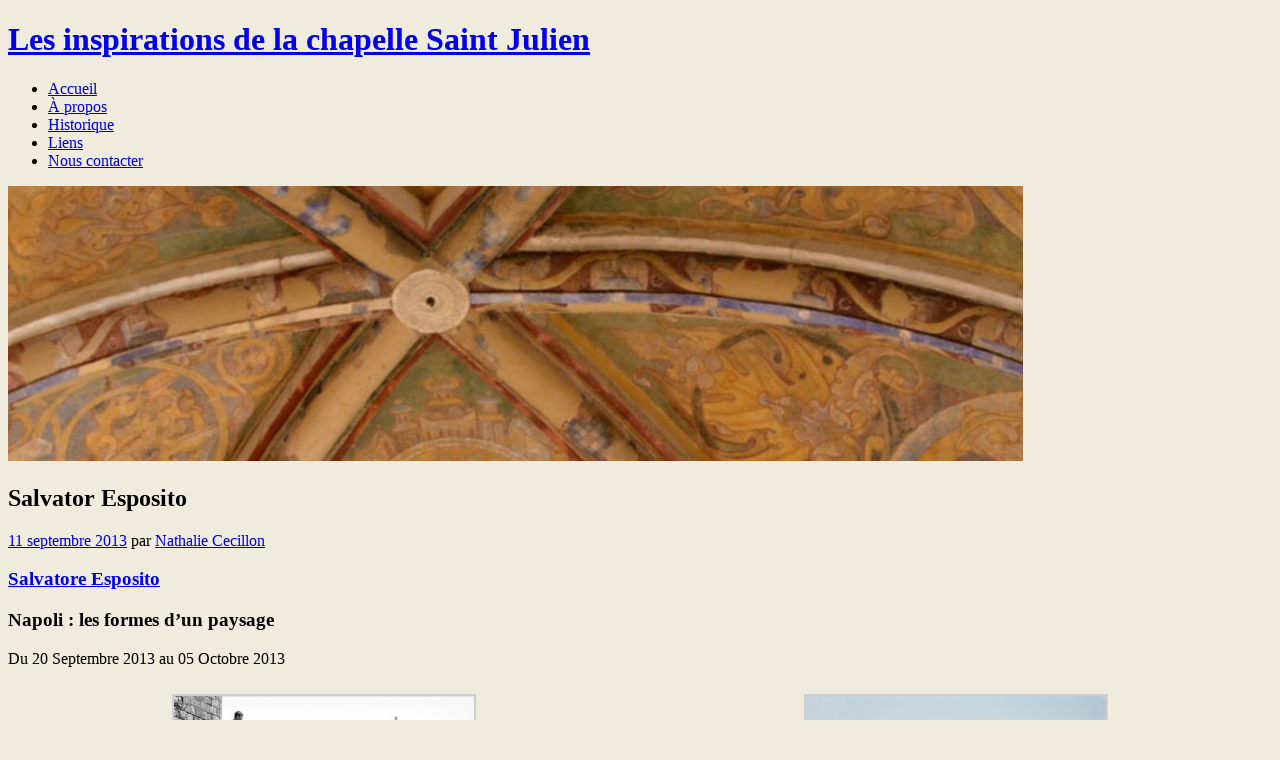

--- FILE ---
content_type: text/html; charset=UTF-8
request_url: https://lesinspiresdestjulien.fr/category/salvator-esposito/
body_size: 10527
content:
<!DOCTYPE html>
<html lang="fr-FR">
<head>
<meta charset="UTF-8" />
<meta name="viewport" content="width=device-width" />
<title>Salvator Esposito | </title>
<link rel="profile" href="http://gmpg.org/xfn/11" />
<link rel="pingback" href="https://lesinspiresdestjulien.fr/xmlrpc.php" />
<!--[if lt IE 9]>
<script src="https://lesinspiresdestjulien.fr/wp-content/themes/misty-lake/js/html5.js" type="text/javascript"></script>
<![endif]-->

<title>Salvator Esposito &#8211; Les inspirations de la chapelle Saint Julien</title>
<meta name='robots' content='max-image-preview:large' />
<link rel='dns-prefetch' href='//code.jquery.com' />
<link rel='dns-prefetch' href='//ws.sharethis.com' />
<link rel='dns-prefetch' href='//fonts.googleapis.com' />
<link rel="alternate" type="application/rss+xml" title="Les inspirations de la chapelle Saint Julien &raquo; Flux" href="https://lesinspiresdestjulien.fr/feed/" />
<link rel="alternate" type="application/rss+xml" title="Les inspirations de la chapelle Saint Julien &raquo; Flux des commentaires" href="https://lesinspiresdestjulien.fr/comments/feed/" />
<link rel="alternate" type="application/rss+xml" title="Les inspirations de la chapelle Saint Julien &raquo; Flux de la catégorie Salvator Esposito" href="https://lesinspiresdestjulien.fr/category/salvator-esposito/feed/" />
<style id='wp-img-auto-sizes-contain-inline-css' type='text/css'>
img:is([sizes=auto i],[sizes^="auto," i]){contain-intrinsic-size:3000px 1500px}
/*# sourceURL=wp-img-auto-sizes-contain-inline-css */
</style>
<style id='wp-emoji-styles-inline-css' type='text/css'>

	img.wp-smiley, img.emoji {
		display: inline !important;
		border: none !important;
		box-shadow: none !important;
		height: 1em !important;
		width: 1em !important;
		margin: 0 0.07em !important;
		vertical-align: -0.1em !important;
		background: none !important;
		padding: 0 !important;
	}
/*# sourceURL=wp-emoji-styles-inline-css */
</style>
<style id='wp-block-library-inline-css' type='text/css'>
:root{--wp-block-synced-color:#7a00df;--wp-block-synced-color--rgb:122,0,223;--wp-bound-block-color:var(--wp-block-synced-color);--wp-editor-canvas-background:#ddd;--wp-admin-theme-color:#007cba;--wp-admin-theme-color--rgb:0,124,186;--wp-admin-theme-color-darker-10:#006ba1;--wp-admin-theme-color-darker-10--rgb:0,107,160.5;--wp-admin-theme-color-darker-20:#005a87;--wp-admin-theme-color-darker-20--rgb:0,90,135;--wp-admin-border-width-focus:2px}@media (min-resolution:192dpi){:root{--wp-admin-border-width-focus:1.5px}}.wp-element-button{cursor:pointer}:root .has-very-light-gray-background-color{background-color:#eee}:root .has-very-dark-gray-background-color{background-color:#313131}:root .has-very-light-gray-color{color:#eee}:root .has-very-dark-gray-color{color:#313131}:root .has-vivid-green-cyan-to-vivid-cyan-blue-gradient-background{background:linear-gradient(135deg,#00d084,#0693e3)}:root .has-purple-crush-gradient-background{background:linear-gradient(135deg,#34e2e4,#4721fb 50%,#ab1dfe)}:root .has-hazy-dawn-gradient-background{background:linear-gradient(135deg,#faaca8,#dad0ec)}:root .has-subdued-olive-gradient-background{background:linear-gradient(135deg,#fafae1,#67a671)}:root .has-atomic-cream-gradient-background{background:linear-gradient(135deg,#fdd79a,#004a59)}:root .has-nightshade-gradient-background{background:linear-gradient(135deg,#330968,#31cdcf)}:root .has-midnight-gradient-background{background:linear-gradient(135deg,#020381,#2874fc)}:root{--wp--preset--font-size--normal:16px;--wp--preset--font-size--huge:42px}.has-regular-font-size{font-size:1em}.has-larger-font-size{font-size:2.625em}.has-normal-font-size{font-size:var(--wp--preset--font-size--normal)}.has-huge-font-size{font-size:var(--wp--preset--font-size--huge)}.has-text-align-center{text-align:center}.has-text-align-left{text-align:left}.has-text-align-right{text-align:right}.has-fit-text{white-space:nowrap!important}#end-resizable-editor-section{display:none}.aligncenter{clear:both}.items-justified-left{justify-content:flex-start}.items-justified-center{justify-content:center}.items-justified-right{justify-content:flex-end}.items-justified-space-between{justify-content:space-between}.screen-reader-text{border:0;clip-path:inset(50%);height:1px;margin:-1px;overflow:hidden;padding:0;position:absolute;width:1px;word-wrap:normal!important}.screen-reader-text:focus{background-color:#ddd;clip-path:none;color:#444;display:block;font-size:1em;height:auto;left:5px;line-height:normal;padding:15px 23px 14px;text-decoration:none;top:5px;width:auto;z-index:100000}html :where(.has-border-color){border-style:solid}html :where([style*=border-top-color]){border-top-style:solid}html :where([style*=border-right-color]){border-right-style:solid}html :where([style*=border-bottom-color]){border-bottom-style:solid}html :where([style*=border-left-color]){border-left-style:solid}html :where([style*=border-width]){border-style:solid}html :where([style*=border-top-width]){border-top-style:solid}html :where([style*=border-right-width]){border-right-style:solid}html :where([style*=border-bottom-width]){border-bottom-style:solid}html :where([style*=border-left-width]){border-left-style:solid}html :where(img[class*=wp-image-]){height:auto;max-width:100%}:where(figure){margin:0 0 1em}html :where(.is-position-sticky){--wp-admin--admin-bar--position-offset:var(--wp-admin--admin-bar--height,0px)}@media screen and (max-width:600px){html :where(.is-position-sticky){--wp-admin--admin-bar--position-offset:0px}}

/*# sourceURL=wp-block-library-inline-css */
</style><style id='global-styles-inline-css' type='text/css'>
:root{--wp--preset--aspect-ratio--square: 1;--wp--preset--aspect-ratio--4-3: 4/3;--wp--preset--aspect-ratio--3-4: 3/4;--wp--preset--aspect-ratio--3-2: 3/2;--wp--preset--aspect-ratio--2-3: 2/3;--wp--preset--aspect-ratio--16-9: 16/9;--wp--preset--aspect-ratio--9-16: 9/16;--wp--preset--color--black: #000000;--wp--preset--color--cyan-bluish-gray: #abb8c3;--wp--preset--color--white: #ffffff;--wp--preset--color--pale-pink: #f78da7;--wp--preset--color--vivid-red: #cf2e2e;--wp--preset--color--luminous-vivid-orange: #ff6900;--wp--preset--color--luminous-vivid-amber: #fcb900;--wp--preset--color--light-green-cyan: #7bdcb5;--wp--preset--color--vivid-green-cyan: #00d084;--wp--preset--color--pale-cyan-blue: #8ed1fc;--wp--preset--color--vivid-cyan-blue: #0693e3;--wp--preset--color--vivid-purple: #9b51e0;--wp--preset--gradient--vivid-cyan-blue-to-vivid-purple: linear-gradient(135deg,rgb(6,147,227) 0%,rgb(155,81,224) 100%);--wp--preset--gradient--light-green-cyan-to-vivid-green-cyan: linear-gradient(135deg,rgb(122,220,180) 0%,rgb(0,208,130) 100%);--wp--preset--gradient--luminous-vivid-amber-to-luminous-vivid-orange: linear-gradient(135deg,rgb(252,185,0) 0%,rgb(255,105,0) 100%);--wp--preset--gradient--luminous-vivid-orange-to-vivid-red: linear-gradient(135deg,rgb(255,105,0) 0%,rgb(207,46,46) 100%);--wp--preset--gradient--very-light-gray-to-cyan-bluish-gray: linear-gradient(135deg,rgb(238,238,238) 0%,rgb(169,184,195) 100%);--wp--preset--gradient--cool-to-warm-spectrum: linear-gradient(135deg,rgb(74,234,220) 0%,rgb(151,120,209) 20%,rgb(207,42,186) 40%,rgb(238,44,130) 60%,rgb(251,105,98) 80%,rgb(254,248,76) 100%);--wp--preset--gradient--blush-light-purple: linear-gradient(135deg,rgb(255,206,236) 0%,rgb(152,150,240) 100%);--wp--preset--gradient--blush-bordeaux: linear-gradient(135deg,rgb(254,205,165) 0%,rgb(254,45,45) 50%,rgb(107,0,62) 100%);--wp--preset--gradient--luminous-dusk: linear-gradient(135deg,rgb(255,203,112) 0%,rgb(199,81,192) 50%,rgb(65,88,208) 100%);--wp--preset--gradient--pale-ocean: linear-gradient(135deg,rgb(255,245,203) 0%,rgb(182,227,212) 50%,rgb(51,167,181) 100%);--wp--preset--gradient--electric-grass: linear-gradient(135deg,rgb(202,248,128) 0%,rgb(113,206,126) 100%);--wp--preset--gradient--midnight: linear-gradient(135deg,rgb(2,3,129) 0%,rgb(40,116,252) 100%);--wp--preset--font-size--small: 13px;--wp--preset--font-size--medium: 20px;--wp--preset--font-size--large: 36px;--wp--preset--font-size--x-large: 42px;--wp--preset--spacing--20: 0.44rem;--wp--preset--spacing--30: 0.67rem;--wp--preset--spacing--40: 1rem;--wp--preset--spacing--50: 1.5rem;--wp--preset--spacing--60: 2.25rem;--wp--preset--spacing--70: 3.38rem;--wp--preset--spacing--80: 5.06rem;--wp--preset--shadow--natural: 6px 6px 9px rgba(0, 0, 0, 0.2);--wp--preset--shadow--deep: 12px 12px 50px rgba(0, 0, 0, 0.4);--wp--preset--shadow--sharp: 6px 6px 0px rgba(0, 0, 0, 0.2);--wp--preset--shadow--outlined: 6px 6px 0px -3px rgb(255, 255, 255), 6px 6px rgb(0, 0, 0);--wp--preset--shadow--crisp: 6px 6px 0px rgb(0, 0, 0);}:where(.is-layout-flex){gap: 0.5em;}:where(.is-layout-grid){gap: 0.5em;}body .is-layout-flex{display: flex;}.is-layout-flex{flex-wrap: wrap;align-items: center;}.is-layout-flex > :is(*, div){margin: 0;}body .is-layout-grid{display: grid;}.is-layout-grid > :is(*, div){margin: 0;}:where(.wp-block-columns.is-layout-flex){gap: 2em;}:where(.wp-block-columns.is-layout-grid){gap: 2em;}:where(.wp-block-post-template.is-layout-flex){gap: 1.25em;}:where(.wp-block-post-template.is-layout-grid){gap: 1.25em;}.has-black-color{color: var(--wp--preset--color--black) !important;}.has-cyan-bluish-gray-color{color: var(--wp--preset--color--cyan-bluish-gray) !important;}.has-white-color{color: var(--wp--preset--color--white) !important;}.has-pale-pink-color{color: var(--wp--preset--color--pale-pink) !important;}.has-vivid-red-color{color: var(--wp--preset--color--vivid-red) !important;}.has-luminous-vivid-orange-color{color: var(--wp--preset--color--luminous-vivid-orange) !important;}.has-luminous-vivid-amber-color{color: var(--wp--preset--color--luminous-vivid-amber) !important;}.has-light-green-cyan-color{color: var(--wp--preset--color--light-green-cyan) !important;}.has-vivid-green-cyan-color{color: var(--wp--preset--color--vivid-green-cyan) !important;}.has-pale-cyan-blue-color{color: var(--wp--preset--color--pale-cyan-blue) !important;}.has-vivid-cyan-blue-color{color: var(--wp--preset--color--vivid-cyan-blue) !important;}.has-vivid-purple-color{color: var(--wp--preset--color--vivid-purple) !important;}.has-black-background-color{background-color: var(--wp--preset--color--black) !important;}.has-cyan-bluish-gray-background-color{background-color: var(--wp--preset--color--cyan-bluish-gray) !important;}.has-white-background-color{background-color: var(--wp--preset--color--white) !important;}.has-pale-pink-background-color{background-color: var(--wp--preset--color--pale-pink) !important;}.has-vivid-red-background-color{background-color: var(--wp--preset--color--vivid-red) !important;}.has-luminous-vivid-orange-background-color{background-color: var(--wp--preset--color--luminous-vivid-orange) !important;}.has-luminous-vivid-amber-background-color{background-color: var(--wp--preset--color--luminous-vivid-amber) !important;}.has-light-green-cyan-background-color{background-color: var(--wp--preset--color--light-green-cyan) !important;}.has-vivid-green-cyan-background-color{background-color: var(--wp--preset--color--vivid-green-cyan) !important;}.has-pale-cyan-blue-background-color{background-color: var(--wp--preset--color--pale-cyan-blue) !important;}.has-vivid-cyan-blue-background-color{background-color: var(--wp--preset--color--vivid-cyan-blue) !important;}.has-vivid-purple-background-color{background-color: var(--wp--preset--color--vivid-purple) !important;}.has-black-border-color{border-color: var(--wp--preset--color--black) !important;}.has-cyan-bluish-gray-border-color{border-color: var(--wp--preset--color--cyan-bluish-gray) !important;}.has-white-border-color{border-color: var(--wp--preset--color--white) !important;}.has-pale-pink-border-color{border-color: var(--wp--preset--color--pale-pink) !important;}.has-vivid-red-border-color{border-color: var(--wp--preset--color--vivid-red) !important;}.has-luminous-vivid-orange-border-color{border-color: var(--wp--preset--color--luminous-vivid-orange) !important;}.has-luminous-vivid-amber-border-color{border-color: var(--wp--preset--color--luminous-vivid-amber) !important;}.has-light-green-cyan-border-color{border-color: var(--wp--preset--color--light-green-cyan) !important;}.has-vivid-green-cyan-border-color{border-color: var(--wp--preset--color--vivid-green-cyan) !important;}.has-pale-cyan-blue-border-color{border-color: var(--wp--preset--color--pale-cyan-blue) !important;}.has-vivid-cyan-blue-border-color{border-color: var(--wp--preset--color--vivid-cyan-blue) !important;}.has-vivid-purple-border-color{border-color: var(--wp--preset--color--vivid-purple) !important;}.has-vivid-cyan-blue-to-vivid-purple-gradient-background{background: var(--wp--preset--gradient--vivid-cyan-blue-to-vivid-purple) !important;}.has-light-green-cyan-to-vivid-green-cyan-gradient-background{background: var(--wp--preset--gradient--light-green-cyan-to-vivid-green-cyan) !important;}.has-luminous-vivid-amber-to-luminous-vivid-orange-gradient-background{background: var(--wp--preset--gradient--luminous-vivid-amber-to-luminous-vivid-orange) !important;}.has-luminous-vivid-orange-to-vivid-red-gradient-background{background: var(--wp--preset--gradient--luminous-vivid-orange-to-vivid-red) !important;}.has-very-light-gray-to-cyan-bluish-gray-gradient-background{background: var(--wp--preset--gradient--very-light-gray-to-cyan-bluish-gray) !important;}.has-cool-to-warm-spectrum-gradient-background{background: var(--wp--preset--gradient--cool-to-warm-spectrum) !important;}.has-blush-light-purple-gradient-background{background: var(--wp--preset--gradient--blush-light-purple) !important;}.has-blush-bordeaux-gradient-background{background: var(--wp--preset--gradient--blush-bordeaux) !important;}.has-luminous-dusk-gradient-background{background: var(--wp--preset--gradient--luminous-dusk) !important;}.has-pale-ocean-gradient-background{background: var(--wp--preset--gradient--pale-ocean) !important;}.has-electric-grass-gradient-background{background: var(--wp--preset--gradient--electric-grass) !important;}.has-midnight-gradient-background{background: var(--wp--preset--gradient--midnight) !important;}.has-small-font-size{font-size: var(--wp--preset--font-size--small) !important;}.has-medium-font-size{font-size: var(--wp--preset--font-size--medium) !important;}.has-large-font-size{font-size: var(--wp--preset--font-size--large) !important;}.has-x-large-font-size{font-size: var(--wp--preset--font-size--x-large) !important;}
/*# sourceURL=global-styles-inline-css */
</style>

<style id='classic-theme-styles-inline-css' type='text/css'>
/*! This file is auto-generated */
.wp-block-button__link{color:#fff;background-color:#32373c;border-radius:9999px;box-shadow:none;text-decoration:none;padding:calc(.667em + 2px) calc(1.333em + 2px);font-size:1.125em}.wp-block-file__button{background:#32373c;color:#fff;text-decoration:none}
/*# sourceURL=/wp-includes/css/classic-themes.min.css */
</style>
<link rel='stylesheet' id='contact-form-7-css' href='https://lesinspiresdestjulien.fr/wp-content/plugins/contact-form-7/includes/css/styles.css?ver=6.1.4' type='text/css' media='all' />
<link rel='stylesheet' id='flowplayer-css-css' href='https://lesinspiresdestjulien.fr/wp-content/plugins/flowplayer6-video-player/lib/skin/skin.css?ver=6.9' type='text/css' media='all' />
<link rel='stylesheet' id='mistylake-css' href='https://lesinspiresdestjulien.fr/wp-content/themes/misty-lake/style.css?ver=6.9' type='text/css' media='all' />
<link rel='stylesheet' id='mistylake-open-sans-css' href='https://fonts.googleapis.com/css?family=Open+Sans:300,300italic,400,400italic,600,600italic,700,700italic&#038;subset=latin,latin-ext' type='text/css' media='all' />
<link rel='stylesheet' id='mistylake-droid-serif-css' href='https://fonts.googleapis.com/css?family=Droid+Serif%3A400%2C400italic%2C400bold&#038;subset=latin&#038;ver=6.9' type='text/css' media='all' />
<script type="text/javascript" src="https://code.jquery.com/jquery-3.7.1.min.js?ver=3.7.1" id="jquery-js"></script>
<script type="text/javascript" src="https://lesinspiresdestjulien.fr/wp-content/plugins/flowplayer6-video-player/lib/flowplayer.min.js?ver=6.9" id="flowplayer-js-js"></script>
<script id='st_insights_js' type="text/javascript" src="https://ws.sharethis.com/button/st_insights.js?publisher=4d48b7c5-0ae3-43d4-bfbe-3ff8c17a8ae6&amp;product=simpleshare&amp;ver=8.5.3" id="ssba-sharethis-js"></script>
<script type="text/javascript" src="https://code.jquery.com/jquery-migrate-3.4.1.min.js?ver=3.4.1" id="jquery-migrate-js"></script>
<link rel="https://api.w.org/" href="https://lesinspiresdestjulien.fr/wp-json/" /><link rel="alternate" title="JSON" type="application/json" href="https://lesinspiresdestjulien.fr/wp-json/wp/v2/categories/35" /><link rel="EditURI" type="application/rsd+xml" title="RSD" href="https://lesinspiresdestjulien.fr/xmlrpc.php?rsd" />
<meta name="generator" content="WordPress 6.9" />
<!-- This content is generated with the Flowplayer Video Player plugin --><script>flowplayer.conf.embed = false;flowplayer.conf.keyboard = false;</script><!-- Flowplayer Video Player plugin --><style type="text/css">.recentcomments a{display:inline !important;padding:0 !important;margin:0 !important;}</style><style type="text/css" id="custom-background-css">
body.custom-background { background-color: #efecde; }
</style>
	<link rel="icon" href="https://lesinspiresdestjulien.fr/wp-content/uploads/2017/12/cropped-banniere-32x32.png" sizes="32x32" />
<link rel="icon" href="https://lesinspiresdestjulien.fr/wp-content/uploads/2017/12/cropped-banniere-192x192.png" sizes="192x192" />
<link rel="apple-touch-icon" href="https://lesinspiresdestjulien.fr/wp-content/uploads/2017/12/cropped-banniere-180x180.png" />
<meta name="msapplication-TileImage" content="https://lesinspiresdestjulien.fr/wp-content/uploads/2017/12/cropped-banniere-270x270.png" />
</head>

<body class="archive category category-salvator-esposito category-35 custom-background wp-theme-misty-lake group-blog">
<div id="page" class="hfeed site">
		<header id="masthead" class="site-header" role="banner">
		<div class="site-branding">
			<h1 class="site-title"><a href="https://lesinspiresdestjulien.fr/" title="Les inspirations de la chapelle Saint Julien" rel="home">Les inspirations de la chapelle Saint Julien</a></h1>
			<h2 class="site-description"></h2>
		</div>

		<nav id="nav" role="navigation" class="site-navigation main-navigation">
			<h1 class="assistive-text screen-reader-text">Menu</h1>
			<div class="assistive-text skip-link screen-reader-text"><a href="#content" title="Aller au contenu principal">Aller au contenu principal</a></div>

			<div class="menu"><ul>
<li ><a href="https://lesinspiresdestjulien.fr/">Accueil</a></li><li class="page_item page-item-10"><a href="https://lesinspiresdestjulien.fr/a-propos/">À propos</a></li>
<li class="page_item page-item-21"><a href="https://lesinspiresdestjulien.fr/historique/">Historique</a></li>
<li class="page_item page-item-233"><a href="https://lesinspiresdestjulien.fr/liens/">Liens</a></li>
<li class="page_item page-item-23"><a href="https://lesinspiresdestjulien.fr/nous-contacter/">Nous contacter</a></li>
</ul></div>
		</nav><!-- .site-navigation .main-navigation -->
	</header><!-- #masthead .site-header -->

	<div id="main" class="site-main">

					<div class="header-image">
				<a href="https://lesinspiresdestjulien.fr/" title="Les inspirations de la chapelle Saint Julien" rel="home">
					<img src="https://lesinspiresdestjulien.fr/wp-content/uploads/2017/12/cropped-banniere-3.png" width="1015" height="275" alt="" />
				</a>
			</div>
		
	<section id="primary" class="content-area">
		<div id="content" class="site-content" role="main">

		
			<header class="page-header">
				<h1 class="page-title">
					Salvator Esposito				</h1>
							</header><!-- .page-header -->

						
				
<article id="post-432" class="post-432 post type-post status-publish format-standard hentry category-salvator-esposito">

	
	<header class="entry-header">

		
					<div class="entry-meta">
				<a href="https://lesinspiresdestjulien.fr/salvatore-esposito/" title="13 h 52 min" rel="bookmark"><time class="entry-date" datetime="2013-09-11T13:52:00+02:00" pubdate>11 septembre 2013</time></a><span class="byline"> par <span class="author vcard"><a class="url fn n" href="https://lesinspiresdestjulien.fr/author/nathalie-cecillon/" title="Voir tous les articles par Nathalie Cecillon" rel="author">Nathalie Cecillon</a></span></span>			</div><!-- .entry-meta -->
				<h1 class="entry-title"><a href="https://lesinspiresdestjulien.fr/salvatore-esposito/" rel="bookmark">Salvatore Esposito</a></h1>
	</header><!-- .entry-header -->

		<div class="entry-content">
		<h3>Napoli : les formes d’un paysage</h3>
<p>Du 20 Septembre 2013 au 05 Octobre 2013</p>

		<style type="text/css">
			#gallery-1 {
				margin: auto;
			}
			#gallery-1 .gallery-item {
				float: left;
				margin-top: 10px;
				text-align: center;
				width: 50%;
			}
			#gallery-1 img {
				border: 2px solid #cfcfcf;
			}
			#gallery-1 .gallery-caption {
				margin-left: 0;
			}
			/* see gallery_shortcode() in wp-includes/media.php */
		</style>
		<div id='gallery-1' class='gallery galleryid-432 gallery-columns-2 gallery-size-medium'><dl class='gallery-item'>
			<dt class='gallery-icon landscape'>
				<a href='https://lesinspiresdestjulien.fr/salvatore-esposito/procida/#main'><img fetchpriority="high" decoding="async" width="300" height="201" src="https://lesinspiresdestjulien.fr/wp-content/uploads/2017/12/Procida-300x201.jpg" class="attachment-medium size-medium" alt="Salvator Esposito" srcset="https://lesinspiresdestjulien.fr/wp-content/uploads/2017/12/Procida-300x201.jpg 300w, https://lesinspiresdestjulien.fr/wp-content/uploads/2017/12/Procida-768x514.jpg 768w, https://lesinspiresdestjulien.fr/wp-content/uploads/2017/12/Procida-619x415.jpg 619w, https://lesinspiresdestjulien.fr/wp-content/uploads/2017/12/Procida.jpg 827w" sizes="(max-width: 300px) 100vw, 300px" /></a>
			</dt></dl><dl class='gallery-item'>
			<dt class='gallery-icon landscape'>
				<a href='https://lesinspiresdestjulien.fr/salvatore-esposito/salvatore-esposito/#main'><img decoding="async" width="300" height="201" src="https://lesinspiresdestjulien.fr/wp-content/uploads/2017/12/Salvatore-Esposito-300x201.jpg" class="attachment-medium size-medium" alt="Salvator Esposito" srcset="https://lesinspiresdestjulien.fr/wp-content/uploads/2017/12/Salvatore-Esposito-300x201.jpg 300w, https://lesinspiresdestjulien.fr/wp-content/uploads/2017/12/Salvatore-Esposito-768x514.jpg 768w, https://lesinspiresdestjulien.fr/wp-content/uploads/2017/12/Salvatore-Esposito-619x415.jpg 619w, https://lesinspiresdestjulien.fr/wp-content/uploads/2017/12/Salvatore-Esposito.jpg 827w" sizes="(max-width: 300px) 100vw, 300px" /></a>
			</dt></dl><br style="clear: both" /><dl class='gallery-item'>
			<dt class='gallery-icon landscape'>
				<a href='https://lesinspiresdestjulien.fr/salvatore-esposito/salvatore-esposoto-bagnoli-2/#main'><img decoding="async" width="300" height="201" src="https://lesinspiresdestjulien.fr/wp-content/uploads/2017/12/Salvatore-Esposoto-Bagnoli-2-300x201.jpg" class="attachment-medium size-medium" alt="Salvator Esposito" srcset="https://lesinspiresdestjulien.fr/wp-content/uploads/2017/12/Salvatore-Esposoto-Bagnoli-2-300x201.jpg 300w, https://lesinspiresdestjulien.fr/wp-content/uploads/2017/12/Salvatore-Esposoto-Bagnoli-2-768x515.jpg 768w, https://lesinspiresdestjulien.fr/wp-content/uploads/2017/12/Salvatore-Esposoto-Bagnoli-2-619x415.jpg 619w, https://lesinspiresdestjulien.fr/wp-content/uploads/2017/12/Salvatore-Esposoto-Bagnoli-2.jpg 850w" sizes="(max-width: 300px) 100vw, 300px" /></a>
			</dt></dl>
			<br style='clear: both' />
		</div>

<p style="text-align: center;">Son site web : <a href="http://www.salvatore-esposito.it/" target="_blank" rel="noopener">http://www.salvatore-esposito.it/</a></p>
			</div><!-- .entry-content -->
	
	<footer class="entry-meta">
								<span class="cat-links">
				Posté dans <a href="https://lesinspiresdestjulien.fr/category/salvator-esposito/" rel="category tag">Salvator Esposito</a>			</span>
			
			
				<span class="sep"> | </span>
		<span class="comments-link"><a href="https://lesinspiresdestjulien.fr/salvatore-esposito/#respond">Poster un commentaire</a></span>
		
			
	</footer><!-- .entry-meta -->
</article><!-- #post-## -->

			
			
		
		</div><!-- #content .site-content -->
	</section><!-- #primary .content-area -->


<div id="secondary" class="updateable widget-area" role="complementary">
		<aside id="archives-2" class="widget widget_archive"><h1 class="widget-title">Archives</h1>		<label class="screen-reader-text" for="archives-dropdown-2">Archives</label>
		<select id="archives-dropdown-2" name="archive-dropdown">
			
			<option value="">Sélectionner un mois</option>
				<option value='https://lesinspiresdestjulien.fr/2023/11/'> novembre 2023 </option>
	<option value='https://lesinspiresdestjulien.fr/2023/09/'> septembre 2023 </option>
	<option value='https://lesinspiresdestjulien.fr/2023/06/'> juin 2023 </option>
	<option value='https://lesinspiresdestjulien.fr/2023/05/'> mai 2023 </option>
	<option value='https://lesinspiresdestjulien.fr/2023/03/'> mars 2023 </option>
	<option value='https://lesinspiresdestjulien.fr/2022/09/'> septembre 2022 </option>
	<option value='https://lesinspiresdestjulien.fr/2022/06/'> juin 2022 </option>
	<option value='https://lesinspiresdestjulien.fr/2022/03/'> mars 2022 </option>
	<option value='https://lesinspiresdestjulien.fr/2022/02/'> février 2022 </option>
	<option value='https://lesinspiresdestjulien.fr/2021/11/'> novembre 2021 </option>
	<option value='https://lesinspiresdestjulien.fr/2021/09/'> septembre 2021 </option>
	<option value='https://lesinspiresdestjulien.fr/2021/06/'> juin 2021 </option>
	<option value='https://lesinspiresdestjulien.fr/2020/09/'> septembre 2020 </option>
	<option value='https://lesinspiresdestjulien.fr/2019/12/'> décembre 2019 </option>
	<option value='https://lesinspiresdestjulien.fr/2019/09/'> septembre 2019 </option>
	<option value='https://lesinspiresdestjulien.fr/2019/06/'> juin 2019 </option>
	<option value='https://lesinspiresdestjulien.fr/2019/01/'> janvier 2019 </option>
	<option value='https://lesinspiresdestjulien.fr/2018/11/'> novembre 2018 </option>
	<option value='https://lesinspiresdestjulien.fr/2018/06/'> juin 2018 </option>
	<option value='https://lesinspiresdestjulien.fr/2018/05/'> mai 2018 </option>
	<option value='https://lesinspiresdestjulien.fr/2018/03/'> mars 2018 </option>
	<option value='https://lesinspiresdestjulien.fr/2017/12/'> décembre 2017 </option>
	<option value='https://lesinspiresdestjulien.fr/2017/11/'> novembre 2017 </option>
	<option value='https://lesinspiresdestjulien.fr/2017/09/'> septembre 2017 </option>
	<option value='https://lesinspiresdestjulien.fr/2017/04/'> avril 2017 </option>
	<option value='https://lesinspiresdestjulien.fr/2017/02/'> février 2017 </option>
	<option value='https://lesinspiresdestjulien.fr/2016/08/'> août 2016 </option>
	<option value='https://lesinspiresdestjulien.fr/2016/05/'> mai 2016 </option>
	<option value='https://lesinspiresdestjulien.fr/2015/10/'> octobre 2015 </option>
	<option value='https://lesinspiresdestjulien.fr/2015/09/'> septembre 2015 </option>
	<option value='https://lesinspiresdestjulien.fr/2015/03/'> mars 2015 </option>
	<option value='https://lesinspiresdestjulien.fr/2015/02/'> février 2015 </option>
	<option value='https://lesinspiresdestjulien.fr/2014/10/'> octobre 2014 </option>
	<option value='https://lesinspiresdestjulien.fr/2014/09/'> septembre 2014 </option>
	<option value='https://lesinspiresdestjulien.fr/2014/04/'> avril 2014 </option>
	<option value='https://lesinspiresdestjulien.fr/2013/11/'> novembre 2013 </option>
	<option value='https://lesinspiresdestjulien.fr/2013/09/'> septembre 2013 </option>
	<option value='https://lesinspiresdestjulien.fr/2013/05/'> mai 2013 </option>
	<option value='https://lesinspiresdestjulien.fr/2012/12/'> décembre 2012 </option>
	<option value='https://lesinspiresdestjulien.fr/2012/10/'> octobre 2012 </option>
	<option value='https://lesinspiresdestjulien.fr/2012/03/'> mars 2012 </option>
	<option value='https://lesinspiresdestjulien.fr/2011/11/'> novembre 2011 </option>
	<option value='https://lesinspiresdestjulien.fr/2011/09/'> septembre 2011 </option>
	<option value='https://lesinspiresdestjulien.fr/2011/04/'> avril 2011 </option>
	<option value='https://lesinspiresdestjulien.fr/2010/11/'> novembre 2010 </option>
	<option value='https://lesinspiresdestjulien.fr/2010/09/'> septembre 2010 </option>
	<option value='https://lesinspiresdestjulien.fr/2010/05/'> mai 2010 </option>
	<option value='https://lesinspiresdestjulien.fr/2010/03/'> mars 2010 </option>
	<option value='https://lesinspiresdestjulien.fr/2009/11/'> novembre 2009 </option>
	<option value='https://lesinspiresdestjulien.fr/2009/08/'> août 2009 </option>
	<option value='https://lesinspiresdestjulien.fr/2009/04/'> avril 2009 </option>
	<option value='https://lesinspiresdestjulien.fr/2008/12/'> décembre 2008 </option>
	<option value='https://lesinspiresdestjulien.fr/2008/09/'> septembre 2008 </option>
	<option value='https://lesinspiresdestjulien.fr/2008/05/'> mai 2008 </option>
	<option value='https://lesinspiresdestjulien.fr/2007/05/'> mai 2007 </option>
	<option value='https://lesinspiresdestjulien.fr/2007/02/'> février 2007 </option>
	<option value='https://lesinspiresdestjulien.fr/2006/08/'> août 2006 </option>
	<option value='https://lesinspiresdestjulien.fr/2006/05/'> mai 2006 </option>
	<option value='https://lesinspiresdestjulien.fr/2006/04/'> avril 2006 </option>
	<option value='https://lesinspiresdestjulien.fr/2006/02/'> février 2006 </option>
	<option value='https://lesinspiresdestjulien.fr/2006/01/'> janvier 2006 </option>
	<option value='https://lesinspiresdestjulien.fr/2005/10/'> octobre 2005 </option>
	<option value='https://lesinspiresdestjulien.fr/2005/09/'> septembre 2005 </option>
	<option value='https://lesinspiresdestjulien.fr/2005/03/'> mars 2005 </option>
	<option value='https://lesinspiresdestjulien.fr/2004/09/'> septembre 2004 </option>
	<option value='https://lesinspiresdestjulien.fr/2004/06/'> juin 2004 </option>
	<option value='https://lesinspiresdestjulien.fr/2004/03/'> mars 2004 </option>
	<option value='https://lesinspiresdestjulien.fr/2003/11/'> novembre 2003 </option>
	<option value='https://lesinspiresdestjulien.fr/2003/09/'> septembre 2003 </option>
	<option value='https://lesinspiresdestjulien.fr/2003/05/'> mai 2003 </option>
	<option value='https://lesinspiresdestjulien.fr/2003/02/'> février 2003 </option>
	<option value='https://lesinspiresdestjulien.fr/2002/12/'> décembre 2002 </option>
	<option value='https://lesinspiresdestjulien.fr/2002/09/'> septembre 2002 </option>

		</select>

			<script type="text/javascript">
/* <![CDATA[ */

( ( dropdownId ) => {
	const dropdown = document.getElementById( dropdownId );
	function onSelectChange() {
		setTimeout( () => {
			if ( 'escape' === dropdown.dataset.lastkey ) {
				return;
			}
			if ( dropdown.value ) {
				document.location.href = dropdown.value;
			}
		}, 250 );
	}
	function onKeyUp( event ) {
		if ( 'Escape' === event.key ) {
			dropdown.dataset.lastkey = 'escape';
		} else {
			delete dropdown.dataset.lastkey;
		}
	}
	function onClick() {
		delete dropdown.dataset.lastkey;
	}
	dropdown.addEventListener( 'keyup', onKeyUp );
	dropdown.addEventListener( 'click', onClick );
	dropdown.addEventListener( 'change', onSelectChange );
})( "archives-dropdown-2" );

//# sourceURL=WP_Widget_Archives%3A%3Awidget
/* ]]> */
</script>
</aside><aside id="categories-2" class="widget widget_categories"><h1 class="widget-title">Les artistes</h1><form action="https://lesinspiresdestjulien.fr" method="get"><label class="screen-reader-text" for="cat">Les artistes</label><select  name='cat' id='cat' class='postform'>
	<option value='-1'>Sélectionner une catégorie</option>
	<option class="level-0" value="87">21e Anniversaire</option>
	<option class="level-0" value="47">Alain Lambilliote</option>
	<option class="level-0" value="70">Albin Hupin</option>
	<option class="level-0" value="52">Alice Cabrillac</option>
	<option class="level-0" value="24">Anaïs Lelièvre</option>
	<option class="level-0" value="26">André Chabot</option>
	<option class="level-0" value="65">Angelika Summa</option>
	<option class="level-0" value="78">Anya Tikhomirova</option>
	<option class="level-0" value="83">Arnaud Caquelard</option>
	<option class="level-0" value="63">Aude Bourgine</option>
	<option class="level-0" value="69">Bérénice Palier</option>
	<option class="level-0" value="37">Bernard Pierron</option>
	<option class="level-0" value="22">Brèves</option>
	<option class="level-0" value="13">Catherine Bernard</option>
	<option class="level-0" value="68">Catherine Coppalle</option>
	<option class="level-0" value="27">Catherine Rannou</option>
	<option class="level-0" value="54">Christiane Blanc</option>
	<option class="level-0" value="4">Collectif HSH</option>
	<option class="level-0" value="19">Daniel Chompré</option>
	<option class="level-0" value="40">Daniel Roger</option>
	<option class="level-0" value="12">Denis Godefroy</option>
	<option class="level-0" value="11">Dominique Denry</option>
	<option class="level-0" value="53">Dominique Gayman</option>
	<option class="level-0" value="84">Elisabeth Leverrier</option>
	<option class="level-0" value="55">Elizabeth Erkel Deleris</option>
	<option class="level-0" value="81">Emmanuel Lesgourgues</option>
	<option class="level-0" value="30">Erwan Le Bourdonnec</option>
	<option class="level-0" value="60">Évènements à venir en 2018</option>
	<option class="level-0" value="80">Feryel Atek</option>
	<option class="level-0" value="32">François Montliau</option>
	<option class="level-0" value="86">Galerie Luxfer</option>
	<option class="level-0" value="39">Guillaume Brière-Soudé</option>
	<option class="level-0" value="14">Guy Chaplain</option>
	<option class="level-0" value="20">Guy Lemonnier</option>
	<option class="level-0" value="74">Isabelle Senly</option>
	<option class="level-0" value="44">Jacques Asserin</option>
	<option class="level-0" value="9">Jean Rault</option>
	<option class="level-0" value="41">Jean-Claude Jolet</option>
	<option class="level-0" value="16">Jean-Claude Saudoyez</option>
	<option class="level-0" value="38">Jean-Marie Torque</option>
	<option class="level-0" value="28">Johanna Haivaoja</option>
	<option class="level-0" value="6">Kang Haeng Bok</option>
	<option class="level-0" value="66">Laure Wauters</option>
	<option class="level-0" value="57">Laurence Dervaux</option>
	<option class="level-0" value="72">Louise Fabre</option>
	<option class="level-0" value="36">Luc Thiburs</option>
	<option class="level-0" value="18">Maguy Seyer</option>
	<option class="level-0" value="79">Mahi</option>
	<option class="level-0" value="31">Marc-Antoine Garnier</option>
	<option class="level-0" value="76">Marie Goussé</option>
	<option class="level-0" value="75">Marie Le Bruchec</option>
	<option class="level-0" value="17">Marie-Claude Casabo</option>
	<option class="level-0" value="43">Marie-Rose Lortet</option>
	<option class="level-0" value="21">Maurice Maillard</option>
	<option class="level-0" value="5">Michel Gautier</option>
	<option class="level-0" value="48">Micheline Jacques</option>
	<option class="level-0" value="23">Nadya Bertaux</option>
	<option class="level-0" value="45">Natacha Petit</option>
	<option class="level-0" value="82">Noh Jun-Suk</option>
	<option class="level-0" value="1">Non classé</option>
	<option class="level-0" value="33">Odile Levigoureux</option>
	<option class="level-0" value="25">Patrice Lefebvre</option>
	<option class="level-0" value="15">Philippe Guesdon</option>
	<option class="level-0" value="73">Pierre Antoine</option>
	<option class="level-0" value="56">Pierre-Marie Corbel</option>
	<option class="level-0" value="34">Romain Leblanc</option>
	<option class="level-0" value="71">Sabine Boquier</option>
	<option class="level-0" value="46">Saïd Atek</option>
	<option class="level-0" value="35" selected="selected">Salvator Esposito</option>
	<option class="level-0" value="42">Samuel Martin</option>
	<option class="level-0" value="58">Schultheiss Ulrich</option>
	<option class="level-0" value="51">Serge Dabrowski</option>
	<option class="level-0" value="50">Stéphane Cauchy</option>
	<option class="level-0" value="85">Stephane PIchard</option>
	<option class="level-0" value="29">Sylvie Noël</option>
	<option class="level-0" value="8">Thierry Tran</option>
	<option class="level-0" value="10">Vincent Lacoste</option>
	<option class="level-0" value="64">Virginie Rochetti</option>
	<option class="level-0" value="49">Xavier Oriach</option>
	<option class="level-0" value="67">Yves Bodiou</option>
</select>
</form><script type="text/javascript">
/* <![CDATA[ */

( ( dropdownId ) => {
	const dropdown = document.getElementById( dropdownId );
	function onSelectChange() {
		setTimeout( () => {
			if ( 'escape' === dropdown.dataset.lastkey ) {
				return;
			}
			if ( dropdown.value && parseInt( dropdown.value ) > 0 && dropdown instanceof HTMLSelectElement ) {
				dropdown.parentElement.submit();
			}
		}, 250 );
	}
	function onKeyUp( event ) {
		if ( 'Escape' === event.key ) {
			dropdown.dataset.lastkey = 'escape';
		} else {
			delete dropdown.dataset.lastkey;
		}
	}
	function onClick() {
		delete dropdown.dataset.lastkey;
	}
	dropdown.addEventListener( 'keyup', onKeyUp );
	dropdown.addEventListener( 'click', onClick );
	dropdown.addEventListener( 'change', onSelectChange );
})( "cat" );

//# sourceURL=WP_Widget_Categories%3A%3Awidget
/* ]]> */
</script>
</aside>
		<aside id="recent-posts-2" class="widget widget_recent_entries">
		<h1 class="widget-title">Articles récents</h1>
		<ul>
											<li>
					<a href="https://lesinspiresdestjulien.fr/xxi/">XXI</a>
									</li>
											<li>
					<a href="https://lesinspiresdestjulien.fr/apparition/">Apparition</a>
									</li>
											<li>
					<a href="https://lesinspiresdestjulien.fr/toucher-linfini/">Toucher l&rsquo;infini</a>
									</li>
											<li>
					<a href="https://lesinspiresdestjulien.fr/galerie-luxfer/">Galerie Luxfer</a>
									</li>
											<li>
					<a href="https://lesinspiresdestjulien.fr/a-n-i-m-a-m-u-n-d-i/">A N I M A M U N D I</a>
									</li>
					</ul>

		</aside><aside id="recent-comments-2" class="widget widget_recent_comments"><h1 class="widget-title">Commentaires récents</h1><ul id="recentcomments"><li class="recentcomments"><span class="comment-author-link"><a href="http://Rakuten" class="url" rel="ugc external nofollow">Vincent Rambie</a></span> dans <a href="https://lesinspiresdestjulien.fr/yves-bodiou/#comment-308">Yves Bodiou</a></li><li class="recentcomments"><span class="comment-author-link"><a href="http://Rakuten" class="url" rel="ugc external nofollow">Vincent Rambier</a></span> dans <a href="https://lesinspiresdestjulien.fr/yves-bodiou/#comment-307">Yves Bodiou</a></li><li class="recentcomments"><span class="comment-author-link"><a href="http://johanna@haivaoja.com" class="url" rel="ugc external nofollow">Häiväoja</a></span> dans <a href="https://lesinspiresdestjulien.fr/johanna-haivaoja-et-sylvie-noel/#comment-5">Johanna Haivaoja et Sylvie Noël</a></li></ul></aside></div><!-- #secondary .widget-area -->

	</div><!-- #main .site-main -->

	<footer id="colophon" class="site-footer" role="contentinfo">
		<div class="site-info">
						<a href="http://wordpress.org/" title="Une plate-forme sémantique de publication personnelle" rel="generator">Fièrement propulsé par WordPress</a>
			<span class="sep"> | </span>
			Thème Misty Lake par <a href="http://wordpress.com/themes/misty-lake/" rel="designer">WordPress.com</a>.		</div><!-- .site-info -->
	</footer><!-- #colophon .site-footer -->
</div><!-- #page .hfeed .site -->

<script type="speculationrules">
{"prefetch":[{"source":"document","where":{"and":[{"href_matches":"/*"},{"not":{"href_matches":["/wp-*.php","/wp-admin/*","/wp-content/uploads/*","/wp-content/*","/wp-content/plugins/*","/wp-content/themes/misty-lake/*","/*\\?(.+)"]}},{"not":{"selector_matches":"a[rel~=\"nofollow\"]"}},{"not":{"selector_matches":".no-prefetch, .no-prefetch a"}}]},"eagerness":"conservative"}]}
</script>
<script type="text/javascript" src="https://lesinspiresdestjulien.fr/wp-includes/js/dist/hooks.min.js?ver=dd5603f07f9220ed27f1" id="wp-hooks-js"></script>
<script type="text/javascript" src="https://lesinspiresdestjulien.fr/wp-includes/js/dist/i18n.min.js?ver=c26c3dc7bed366793375" id="wp-i18n-js"></script>
<script type="text/javascript" id="wp-i18n-js-after">
/* <![CDATA[ */
wp.i18n.setLocaleData( { 'text direction\u0004ltr': [ 'ltr' ] } );
//# sourceURL=wp-i18n-js-after
/* ]]> */
</script>
<script type="text/javascript" src="https://lesinspiresdestjulien.fr/wp-content/plugins/contact-form-7/includes/swv/js/index.js?ver=6.1.4" id="swv-js"></script>
<script type="text/javascript" id="contact-form-7-js-translations">
/* <![CDATA[ */
( function( domain, translations ) {
	var localeData = translations.locale_data[ domain ] || translations.locale_data.messages;
	localeData[""].domain = domain;
	wp.i18n.setLocaleData( localeData, domain );
} )( "contact-form-7", {"translation-revision-date":"2025-02-06 12:02:14+0000","generator":"GlotPress\/4.0.1","domain":"messages","locale_data":{"messages":{"":{"domain":"messages","plural-forms":"nplurals=2; plural=n > 1;","lang":"fr"},"This contact form is placed in the wrong place.":["Ce formulaire de contact est plac\u00e9 dans un mauvais endroit."],"Error:":["Erreur\u00a0:"]}},"comment":{"reference":"includes\/js\/index.js"}} );
//# sourceURL=contact-form-7-js-translations
/* ]]> */
</script>
<script type="text/javascript" id="contact-form-7-js-before">
/* <![CDATA[ */
var wpcf7 = {
    "api": {
        "root": "https:\/\/lesinspiresdestjulien.fr\/wp-json\/",
        "namespace": "contact-form-7\/v1"
    }
};
//# sourceURL=contact-form-7-js-before
/* ]]> */
</script>
<script type="text/javascript" src="https://lesinspiresdestjulien.fr/wp-content/plugins/contact-form-7/includes/js/index.js?ver=6.1.4" id="contact-form-7-js"></script>
<script type="text/javascript" src="https://lesinspiresdestjulien.fr/wp-content/plugins/simple-share-buttons-adder/js/ssba.js?ver=1758753062" id="simple-share-buttons-adder-ssba-js"></script>
<script type="text/javascript" id="simple-share-buttons-adder-ssba-js-after">
/* <![CDATA[ */
Main.boot( [] );
//# sourceURL=simple-share-buttons-adder-ssba-js-after
/* ]]> */
</script>
<script type="text/javascript" src="https://lesinspiresdestjulien.fr/wp-content/themes/misty-lake/js/small-menu.js?ver=20120206" id="mistylake-small-menu-js"></script>
<script id="wp-emoji-settings" type="application/json">
{"baseUrl":"https://s.w.org/images/core/emoji/17.0.2/72x72/","ext":".png","svgUrl":"https://s.w.org/images/core/emoji/17.0.2/svg/","svgExt":".svg","source":{"concatemoji":"https://lesinspiresdestjulien.fr/wp-includes/js/wp-emoji-release.min.js?ver=6.9"}}
</script>
<script type="module">
/* <![CDATA[ */
/*! This file is auto-generated */
const a=JSON.parse(document.getElementById("wp-emoji-settings").textContent),o=(window._wpemojiSettings=a,"wpEmojiSettingsSupports"),s=["flag","emoji"];function i(e){try{var t={supportTests:e,timestamp:(new Date).valueOf()};sessionStorage.setItem(o,JSON.stringify(t))}catch(e){}}function c(e,t,n){e.clearRect(0,0,e.canvas.width,e.canvas.height),e.fillText(t,0,0);t=new Uint32Array(e.getImageData(0,0,e.canvas.width,e.canvas.height).data);e.clearRect(0,0,e.canvas.width,e.canvas.height),e.fillText(n,0,0);const a=new Uint32Array(e.getImageData(0,0,e.canvas.width,e.canvas.height).data);return t.every((e,t)=>e===a[t])}function p(e,t){e.clearRect(0,0,e.canvas.width,e.canvas.height),e.fillText(t,0,0);var n=e.getImageData(16,16,1,1);for(let e=0;e<n.data.length;e++)if(0!==n.data[e])return!1;return!0}function u(e,t,n,a){switch(t){case"flag":return n(e,"\ud83c\udff3\ufe0f\u200d\u26a7\ufe0f","\ud83c\udff3\ufe0f\u200b\u26a7\ufe0f")?!1:!n(e,"\ud83c\udde8\ud83c\uddf6","\ud83c\udde8\u200b\ud83c\uddf6")&&!n(e,"\ud83c\udff4\udb40\udc67\udb40\udc62\udb40\udc65\udb40\udc6e\udb40\udc67\udb40\udc7f","\ud83c\udff4\u200b\udb40\udc67\u200b\udb40\udc62\u200b\udb40\udc65\u200b\udb40\udc6e\u200b\udb40\udc67\u200b\udb40\udc7f");case"emoji":return!a(e,"\ud83e\u1fac8")}return!1}function f(e,t,n,a){let r;const o=(r="undefined"!=typeof WorkerGlobalScope&&self instanceof WorkerGlobalScope?new OffscreenCanvas(300,150):document.createElement("canvas")).getContext("2d",{willReadFrequently:!0}),s=(o.textBaseline="top",o.font="600 32px Arial",{});return e.forEach(e=>{s[e]=t(o,e,n,a)}),s}function r(e){var t=document.createElement("script");t.src=e,t.defer=!0,document.head.appendChild(t)}a.supports={everything:!0,everythingExceptFlag:!0},new Promise(t=>{let n=function(){try{var e=JSON.parse(sessionStorage.getItem(o));if("object"==typeof e&&"number"==typeof e.timestamp&&(new Date).valueOf()<e.timestamp+604800&&"object"==typeof e.supportTests)return e.supportTests}catch(e){}return null}();if(!n){if("undefined"!=typeof Worker&&"undefined"!=typeof OffscreenCanvas&&"undefined"!=typeof URL&&URL.createObjectURL&&"undefined"!=typeof Blob)try{var e="postMessage("+f.toString()+"("+[JSON.stringify(s),u.toString(),c.toString(),p.toString()].join(",")+"));",a=new Blob([e],{type:"text/javascript"});const r=new Worker(URL.createObjectURL(a),{name:"wpTestEmojiSupports"});return void(r.onmessage=e=>{i(n=e.data),r.terminate(),t(n)})}catch(e){}i(n=f(s,u,c,p))}t(n)}).then(e=>{for(const n in e)a.supports[n]=e[n],a.supports.everything=a.supports.everything&&a.supports[n],"flag"!==n&&(a.supports.everythingExceptFlag=a.supports.everythingExceptFlag&&a.supports[n]);var t;a.supports.everythingExceptFlag=a.supports.everythingExceptFlag&&!a.supports.flag,a.supports.everything||((t=a.source||{}).concatemoji?r(t.concatemoji):t.wpemoji&&t.twemoji&&(r(t.twemoji),r(t.wpemoji)))});
//# sourceURL=https://lesinspiresdestjulien.fr/wp-includes/js/wp-emoji-loader.min.js
/* ]]> */
</script>

</body>
</html>